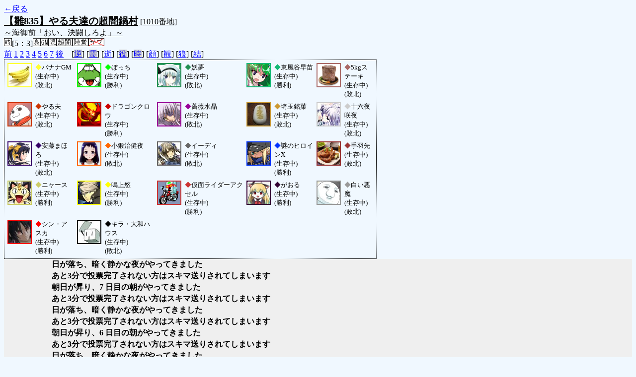

--- FILE ---
content_type: text/html; charset=UTF-8
request_url: http://alicegame.xsrv.jp/hina/old_log.php?room_no=1010&icon=on&watch=on&wolf_sight=on&personal_result=on&heaven_only=on&db_no=2
body_size: 2782
content:
<!DOCTYPE html>
<html lang="ja">
<head>
<meta charset="UTF-8">
<title>[1010番地] 【雛835】やる夫達の超闇鍋 - 汝は人狼なりや？[過去ログ]</title>
<link rel="stylesheet" href="./css/old_log.css">
</head>
<body>
<a href="old_log.php?db_no=2">←戻る</a><br>
<span class="room"><span class="room-name">【雛835】やる夫達の超闇鍋村</span> [1010番地]<br><span class="room-comment">～海御前「おい、決闘しろよ」～</span></span><br>
<img src="./img/room_option/real_time.gif" alt="リアルタイム制 (昼： 5 分 / 夜： 3 分)" title="リアルタイム制 (昼： 5 分 / 夜： 3 分)" class="option">[5：3]<img src="./img/room_option/dummy_boy.gif" alt="初日の夜は身代わり君" title="初日の夜は身代わり君" class="option"><img src="./img/room_option/gm_login.gif" alt="身代わり君はGM" title="身代わり君はGM" class="option"><img src="./img/room_option/auto_open_cast.gif" alt="自動で霊界の配役を公開する" title="自動で霊界の配役を公開する" class="option"><img src="./img/room_option/chaos_hyper.gif" alt="超・闇鍋モード" title="超・闇鍋モード" class="option"><img src="./img/room_option/chaos_open_cast_camp.gif" alt="配役を通知する:陣営通知" title="配役を通知する:陣営通知" class="option"><img src="./img/room_option/no_sub_role.gif" alt="サブ役職をつけない" title="サブ役職をつけない" class="option"><br>
<a href="#beforegame">前</a>
<a href="#date1">1</a>
<a href="#date2">2</a>
<a href="#date3">3</a>
<a href="#date4">4</a>
<a href="#date5">5</a>
<a href="#date6">6</a>
<a href="#date7">7</a>
<a href="#aftergame">後</a>　[<a href="old_log.php?room_no=1010&heaven_only=on&icon=on&watch=on&wolf_sight=on&personal_result=on&reverse_log=on&db_no=2" class="option-off">逆</a>]
[<a href="old_log.php?room_no=1010&heaven_only=on&icon=on&watch=on&wolf_sight=on&personal_result=on&heaven_talk=on&db_no=2" class="option-off">霊</a>]
[<a href="old_log.php?room_no=1010&icon=on&watch=on&wolf_sight=on&personal_result=on&db_no=2" class="option-on">逝</a>]
[<a href="old_log.php?room_no=1010&heaven_only=on&icon=on&watch=on&wolf_sight=on&personal_result=on&add_role=on&db_no=2" class="option-off">役</a>]
[<a href="old_log.php?room_no=1010&heaven_only=on&icon=on&watch=on&wolf_sight=on&personal_result=on&time=on&db_no=2" class="option-off">時</a>]
[<a href="old_log.php?room_no=1010&heaven_only=on&watch=on&wolf_sight=on&personal_result=on&db_no=2" class="option-on">顔</a>]
[<a href="old_log.php?room_no=1010&heaven_only=on&icon=on&wolf_sight=on&personal_result=on&db_no=2" class="option-on">観</a>]
[<a href="old_log.php?room_no=1010&heaven_only=on&icon=on&watch=on&personal_result=on&db_no=2" class="option-on">狼</a>]
[<a href="old_log.php?room_no=1010&heaven_only=on&icon=on&watch=on&wolf_sight=on&db_no=2" class="option-on">結</a>]

<div class="player"><table><tr>
<td><img src="./user_icon/5791.jpg" alt="icon" title="僕はおいしくないよ" style="border-color:#FFFF33;" width="45" height="45"></td>
<td><span class="symbol" style="color:#FFFF33;">◆</span>バナナGM<br>(生存中)<br>(敗北)</td>
<td><img src="./user_icon/648.png" alt="icon" title="茂れよ" style="border-color:#00FF00;" width="45" height="45"></td>
<td><span class="symbol" style="color:#00FF00;">◆</span>ぼっち<br>(生存中)<br>(勝利)</td>
<td><img src="./user_icon/030.jpg" alt="icon" title="さて、斬りますか。" style="border-color:#218F52;" width="45" height="45"></td>
<td><span class="symbol" style="color:#218F52;">◆</span>妖夢<br>(生存中)<br>(敗北)</td>
<td><img src="./user_icon/5966.png" alt="icon" title="ああ、これが妖怪退治なのですね！&#13;&#10;…………楽しいかもしれない。" style="border-color:#14B975;" width="45" height="45"></td>
<td><span class="symbol" style="color:#14B975;">◆</span>東風谷早苗<br>(生存中)<br>(勝利)</td>
<td><img src="./user_icon/4261.png" alt="icon" title="(厚さが)１３ｃｍや" style="border-color:#A96967;" width="45" height="45"></td>
<td><span class="symbol" style="color:#A96967;">◆</span>5kgステーキ<br>(生存中)<br>(敗北)</td>
</tr>
<tr>
<td><img src="./user_icon/4882.png" alt="icon" title="やるお" style="border-color:#CC3300;" width="45" height="45"></td>
<td><span class="symbol" style="color:#CC3300;">◆</span>やる夫<br>(生存中)<br>(敗北)</td>
<td><img src="./user_icon/5737.png" alt="icon" title="MUGENの海外主人公" style="border-color:#CC0000;" width="45" height="45"></td>
<td><span class="symbol" style="color:#CC0000;">◆</span>ドラゴンクロウ<br>(生存中)<br>(勝利)</td>
<td><img src="./user_icon/584.png" alt="icon" title="無個性が個性" style="border-color:#990099;" width="45" height="45"></td>
<td><span class="symbol" style="color:#990099;">◆</span>薔薇水晶<br>(生存中)<br>(敗北)</td>
<td><img src="./user_icon/5661.jpg" alt="icon" title="風が語り掛けます&#13;&#10;うまい、うますぎる" style="border-color:#CC9933;" width="45" height="45"></td>
<td><span class="symbol" style="color:#CC9933;">◆</span>埼玉銘菓<br>(生存中)<br>(敗北)</td>
<td><img src="./user_icon/4584.png" alt="icon" title="瀟洒なメイド" style="border-color:#CCCCCC;" width="45" height="45"></td>
<td><span class="symbol" style="color:#CCCCCC;">◆</span>十六夜咲夜<br>(生存中)<br>(敗北)</td>
</tr>
<tr>
<td><img src="./user_icon/819.png" alt="icon" title="よろしくお願いします" style="border-color:#330066;" width="45" height="45"></td>
<td><span class="symbol" style="color:#330066;">◆</span>安藤まほろ<br>(生存中)<br>(敗北)</td>
<td><img src="./user_icon/5647.png" alt="icon" title="…イケメンがいたなら捕まえておきたいじゃないですかぁー" style="border-color:#FF6600;" width="45" height="45"></td>
<td><span class="symbol" style="color:#FF6600;">◆</span>小鍛治健夜<br>(生存中)<br>(敗北)</td>
<td><img src="./user_icon/6145.jpg" alt="icon" title="義勇軍第７小隊突撃兵" style="border-color:#666666;" width="45" height="45"></td>
<td><span class="symbol" style="color:#666666;">◆</span>イーディ<br>(生存中)<br>(敗北)</td>
<td><img src="./user_icon/5988.png" alt="icon" title="37564" style="border-color:#0033FF;" width="45" height="45"></td>
<td><span class="symbol" style="color:#0033FF;">◆</span>謎のヒロインX<br>(生存中)<br>(勝利)</td>
<td><img src="./user_icon/5295.png" alt="icon" title="国産地鶏使用" style="border-color:#993333;" width="45" height="45"></td>
<td><span class="symbol" style="color:#993333;">◆</span>手羽先<br>(生存中)<br>(敗北)</td>
</tr>
<tr>
<td><img src="./user_icon/6150.png" alt="icon" title="ニャースでニャー！" style="border-color:#CCCC66;" width="45" height="45"></td>
<td><span class="symbol" style="color:#CCCC66;">◆</span>ニャース<br>(生存中)<br>(勝利)</td>
<td><img src="./user_icon/5024.jpg" alt="icon" title="鋼のシスコン番長" style="border-color:#FFFF00;" width="45" height="45"></td>
<td><span class="symbol" style="color:#FFFF00;">◆</span>鳴上悠<br>(生存中)<br>(勝利)</td>
<td><img src="./user_icon/3365.gif" alt="icon" title="さぁ、振り切るぜ！！" style="border-color:#CC3333;" width="45" height="45"></td>
<td><span class="symbol" style="color:#CC3333;">◆</span>仮面ライダーアクセル<br>(生存中)<br>(勝利)</td>
<td><img src="./user_icon/4851.jpg" alt="icon" title="がおっ" style="border-color:#330033;" width="45" height="45"></td>
<td><span class="symbol" style="color:#330033;">◆</span>がおる<br>(生存中)<br>(勝利)</td>
<td><img src="./user_icon/5776.jpg" alt="icon" title="お前は美味しいかお？　お？　お？　おおおおおお？" style="border-color:#999999;" width="45" height="45"></td>
<td><span class="symbol" style="color:#999999;">◆</span>白い悪魔<br>(生存中)<br>(敗北)</td>
</tr>
<tr>
<td><img src="./user_icon/1635.jpg" alt="icon" title="あんたって人はー！！" style="border-color:#FF0000;" width="45" height="45"></td>
<td><span class="symbol" style="color:#FF0000;">◆</span>シン・アスカ<br>(生存中)<br>(勝利)</td>
<td><img src="./user_icon/3607.jpg" alt="icon" title="ハーイ" style="border-color:#000000;" width="45" height="45"></td>
<td><span class="symbol" style="color:#000000;">◆</span>キラ・大和ハウス<br>(生存中)<br>(敗北)</td>
</tr></table></div>
<table id="date7" class="talk night">
<tr>
<td class="system-user" colspan="2">日が落ち、暗く静かな夜がやってきました</td>
</tr>
</table>
<table id="date7_day" class="talk day">
<tr>
<td class="system-user" colspan="2">あと3分で投票完了されない方はスキマ送りされてしまいます</td>
</tr>
<tr>
<td class="system-user" colspan="2">朝日が昇り、7 日目の朝がやってきました</td>
</tr>
</table>
<table id="date6" class="talk night">
<tr>
<td class="system-user" colspan="2">あと3分で投票完了されない方はスキマ送りされてしまいます</td>
</tr>
<tr>
<td class="system-user" colspan="2">日が落ち、暗く静かな夜がやってきました</td>
</tr>
</table>
<table id="date6_day" class="talk day">
<tr>
<td class="system-user" colspan="2">あと3分で投票完了されない方はスキマ送りされてしまいます</td>
</tr>
<tr>
<td class="system-user" colspan="2">朝日が昇り、6 日目の朝がやってきました</td>
</tr>
</table>
<table id="date5" class="talk night">
<tr>
<td class="system-user" colspan="2">あと3分で投票完了されない方はスキマ送りされてしまいます</td>
</tr>
<tr>
<td class="system-user" colspan="2">日が落ち、暗く静かな夜がやってきました</td>
</tr>
</table>
<table id="date5_day" class="talk day">
<tr>
<td class="system-user" colspan="2">あと3分で投票完了されない方はスキマ送りされてしまいます</td>
</tr>
<tr>
<td class="system-user" colspan="2">朝日が昇り、5 日目の朝がやってきました</td>
</tr>
</table>
<table id="date4" class="talk night">
<tr>
<td class="system-user" colspan="2">あと3分で投票完了されない方はスキマ送りされてしまいます</td>
</tr>
<tr>
<td class="system-user" colspan="2">日が落ち、暗く静かな夜がやってきました</td>
</tr>
</table>
<table id="date4_day" class="talk day">
<tr>
<td class="system-user" colspan="2">あと3分で投票完了されない方はスキマ送りされてしまいます</td>
</tr>
<tr>
<td class="system-user" colspan="2">朝日が昇り、4 日目の朝がやってきました</td>
</tr>
</table>
<table id="date3" class="talk night">
<tr>
<td class="system-user" colspan="2">あと3分で投票完了されない方はスキマ送りされてしまいます</td>
</tr>
<tr>
<td class="system-user" colspan="2">日が落ち、暗く静かな夜がやってきました</td>
</tr>
</table>
<table id="date3_day" class="talk day">
<tr>
<td class="system-user" colspan="2">薔薇水晶 はショック死しました</td>
</tr>
<tr>
<td class="system-user" colspan="2">あと3分で投票完了されない方はスキマ送りされてしまいます</td>
</tr>
<tr>
<td class="system-user" colspan="2">朝日が昇り、3 日目の朝がやってきました</td>
</tr>
</table>
<table id="date2" class="talk night">
<tr>
<td class="system-user" colspan="2">あと3分で投票完了されない方はスキマ送りされてしまいます</td>
</tr>
<tr>
<td class="system-user" colspan="2">日が落ち、暗く静かな夜がやってきました</td>
</tr>
</table>
<table id="date2_day" class="talk day">
<tr>
<td class="system-user" colspan="2">あと3分で投票完了されない方はスキマ送りされてしまいます</td>
</tr>
<tr>
<td class="system-user" colspan="2">朝日が昇り、2 日目の朝がやってきました</td>
</tr>
</table>
<table id="date1" class="talk night">
<tr>
<td class="system-user" colspan="2">あと3分で投票完了されない方はスキマ送りされてしまいます</td>
</tr>
<tr>
<td class="system-user" colspan="2">出現陣営：村人陣営9　人狼陣営5　妖狐陣営2　吸血鬼陣営1　蝙蝠陣営3　鬼陣営1　決闘者陣営1</td>
</tr>
<tr>
<td class="system-user" colspan="2">ゲーム開始：2013/05/12 (Sun) 21:18:28</td>
</tr>
</table>
</body>
</html>

--- FILE ---
content_type: text/css
request_url: http://alicegame.xsrv.jp/hina/css/game_header.css
body_size: 790
content:
@charset "utf-8";
.room { /* 村のタイトル */
  text-decoration: underline;
}
.room-name {
  font-size: 15pt;
  font-weight: bold;
}
.room-comment {
  font-size: 12pt;
}
.game-option { /* ゲームオプション */
  padding: 3px;
  vertical-align: top;
}
.game-option img {
  vertical-align: top;
}
.time-table {
  width: 100%;
  border: 0;
  border-collapse: collapse;
  vertical-align: top;
}
.time-table td {
  padding-left: 5px;
  border: 0;
  border-collapse: collapse;
  vertical-align: middle;
  text-align: left;
}
.time-table span {
  margin-left: 1em;
  font-size: 80%;
}
.real-time { /* リアルタイムの時間表示 */
  padding-top: 5px;
  vertical-align: middle;
}
.real-time span {
  font-weight: bold;
}
.real-time form {
  margin-bottom: 0;
}
.real-time input { /* JavaScript の表示窓 */
  border: 0px solid;
  vertical-align: middle;
  font-size:11pt;
}
.closing {
  font-weight: bold;
  color: #CC0000;
}
.option-on {
}
.option-off {
  background-color: #CCCCCC;
}
.system-vote { /* 投票を促すメッセージ */
  padding: 7px;
  background-color: #CC3300;
  color: #FFFAFA;
  font-weight: bold;
}
.system-sudden-death {
  margin-bottom: 3px;
  padding: 7px;
  background-color: #1010A0;
  color: #66DDFF;
  font-weight: bold;
}
/* OutputGameHeader() */
.game-header {
  width: 100%;
  border: 0;
  border-collapse: collapse;
}
.view-option { /* 表示オプションのリンク */
  border: 0;
  text-align: right;
  font-size: 80%;
}
.caution { /* ゲーム開始前の注意 */
  padding: 7px 0;
  background-color: #009900;
  color: #FFFAFA;
  text-align: center;
  font-weight: bold;
}
.caution span {
  font-size: 80%;
}
.objection { /* 「異議あり」ボタン */
  vertical-align: middle;
}
.objection form {
  margin-bottom: 0;
  vertical-align: middle;
  text-align: right;
}


--- FILE ---
content_type: text/css
request_url: http://alicegame.xsrv.jp/hina/css/talk.css
body_size: 1117
content:
@charset "utf-8";
@import url(talk_vote.css);
/* talk_class */
body { /* AA 用 */
  font-family: "ＭＳ Ｐゴシック", "ＭＳＰゴシック", "MSPゴシック", "MS Pゴシック";
}
.talk { /* 発言全体の table */
  width: 100%;
  border: 0;
  border-collapse: collapse;
}
/* 基本発言*/
.normal { /* 通常の発言 */
  font-size: 12pt;
}
.strong {  /* 大声 */
  font-size: 20pt;
  font-weight: bold;
}
.weak { /* 小声 */
  /* 青文字 */
  color: #1E90FF;
  font-size: 8pt;
  font-weight: lighter;
}
.say { /* 発言の中身 */
  padding: 3px 0;
  margin-left: 1px;
  width: 1000px;
  /* 草対策：ブラウザ依存があるので採用様子見 */
  /*
  word-wrap:  break-word;
  word-break: break-all;
  */
}
/* 追加項目 */
.add-role { /* 役職表示オプション用 */
  font-size: 8pt;
}
.user-talk { /* プレイヤーの発言 */
  vertical-align: middle;
  text-align: left;
}
.user-talk td {
  border-bottom: 1px dashed #C0C0C0;
}
.secret { /* 秘密発言 */
  color: #FFFFFF;
  background-color: #808080;
}
.secret td {
  font-size: 8pt;
  font-weight: lighter;
}
.user-name { /* プレイヤー名 */
  width: 200px;
}
.user-name span { /* 独り言など */
  font-size: 8pt;
}
.date-time { /* 発言時刻 */
  font-size: 80%;
}
/* 特殊能力者 */
.system-user { /* システムユーザーの発言 */
  width: 1000px;
  padding-left: 6em;
  background-color: #EFEFEF;
  color: #000000;
  font-weight: bold;
}
.dummy-boy { /* 身代わり君の発言 */
  width: 1000px;
  background-color: #F0F8FF;
  color: #000000;
  font-weight: bold;
}
.talk-common { font-size: 8pt; } /* 共有者の名前 (共有者以外用) */
.say-common  { font-size: 6pt; } /* 共有者の発言 (共有者以外用) */
.night-self-talk { color: #FFFAFA; } /* 夜の独り言 */
.night-wolf      { color: #FFCCFF; } /* 狼の遠吠え */
.night-common    { color: #CCFFCC; } /* 共有者の会話 */
.night-fox       { color: #FAFA66; } /* 狐の念話 */
/* システムメッセージ */
.system-message {
  text-align: left;
}
.system-message td {
  width: 1000px;
  padding-left: 6em;
  border-top: 1px dashed #C0C0C0;
  color: #FFFAFA;
  font-weight: bold;
}
/* キャッシュメッセージ*/
.talk-cache {
  padding-left: 6em;
  font-weight: bold;
}
